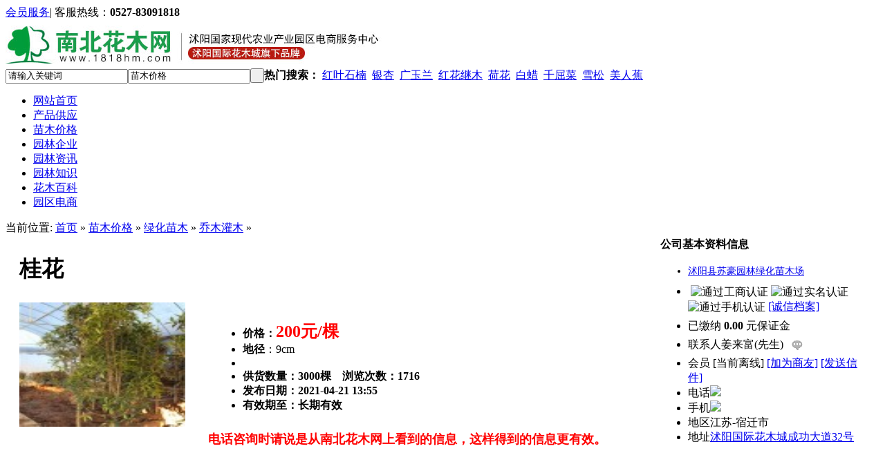

--- FILE ---
content_type: text/html;charset=UTF-8
request_url: https://www.1818hm.com/baojia/show-6140.html
body_size: 8770
content:
<!DOCTYPE html PUBLIC "-//W3C//DTD XHTML 1.0 Transitional//EN" "https://www.w3.org/TR/xhtml1/DTD/xhtml1-transitional.dtd">
<html xmlns="https://www.w3.org/1999/xhtml">
<head>
<meta http-equiv="Content-Type" content="text/html;charset=UTF-8"/>
<meta property="qc:admins" content="141233273561010056375" />
<meta name="baidu-site-verification" content="Ih8mirmt94" />
<script type="text/javascript" src="https://res.wx.qq.com/open/js/jweixin-1.3.2.js"></script>
    <script type="text/javascript">
        //{data:{}}
        wx.miniProgram.postMessage({ data:{title: '9公分桂花价格_南北花木网',desc:'南北花木网商家【沭阳县苏豪园林绿化苗木场】桂花报价信息：桂花胸径0cm，高度0cm，冠幅0cm，地径9cm，价格200元/棵，桂花是绿化工程常用的绿化苗木，且用量大，效果好，易养护，成活高，需要进一步桂花苗木价格的请联系客服。'} });
    </script>
<title>9公分桂花价格_南北花木网</title>
<meta name="keywords" content="桂花，桂花价格，桂花苗木价格，桂花报价"/>
<meta name="description" content="南北花木网商家【沭阳县苏豪园林绿化苗木场】桂花报价信息：桂花胸径0cm，高度0cm，冠幅0cm，地径9cm，价格200元/棵，桂花是绿化工程常用的绿化苗木，且用量大，效果好，易养护，成活高，需要进一步桂花苗木价格的请联系客服。"/>
<meta http-equiv="mobile-agent" content="format=xhtml; url=https://wap.1818hm.com/baojia/show-6140.html"> 
<meta http-equiv="mobile-agent" content="format=html5; url=https://wap.1818hm.com/baojia/show-6140.html">
<link rel="shortcut icon" type="image/x-icon" href="https://www.1818hm.com/favicon.ico"/>
<link rel="bookmark" type="image/x-icon" href="https://www.1818hm.com/favicon.ico"/>
<link rel="stylesheet" type="text/css" href="https://www.1818hm.com/skin/hmw2020/style.css"/>
<link rel="stylesheet" type="text/css" href="https://www.1818hm.com/skin/hmw2020/css/style.css"/>
<link rel="stylesheet" type="text/css" href="https://www.1818hm.com/skin/hmw2020/search.css"/>
<link rel="stylesheet" type="text/css" href="https://www.1818hm.com/skin/hmw2020/info.css"/><!--[if lte IE 6]>
<link rel="stylesheet" type="text/css" href="https://www.1818hm.com/skin/hmw2020/ie6.css"/>
<![endif]-->
<script type="text/javascript">window.onerror=function(){return true;}</script><script type="text/javascript" src="https://www.1818hm.com/lang/zh-cn/lang.js"></script>
<script type="text/javascript" src="https://www.1818hm.com/file/script/config.js"></script>
<script type="text/javascript" src="https://www.1818hm.com/file/script/jquery.js"></script>
<script type="text/javascript" src="https://www.1818hm.com/file/script/common.js"></script>
<script type="text/javascript" src="https://www.1818hm.com/file/script/page.js"></script>
<script type="text/javascript">
var searchid = 23;
</script>
<!--JLL begin 3.18-->
<script language="JavaScript">function uaredirect(f){try{if(document.getElementById("bdmark")!=null){return}var b=false;if(arguments[1]){var e=window.location.host;var a=window.location.href;if(isSubdomain(arguments[1],e)==1){f=f+"/#m/"+a;b=true}else{if(isSubdomain(arguments[1],e)==2){f=f+"/#m/"+a;b=true}else{f=a;b=false}}}else{b=true}if(b){var c=window.location.hash;if(!c.match("fromapp")){if((navigator.userAgent.match(/(iPhone|iPod|Android|ios)/i))){location.replace(f)}}}}catch(d){}}function isSubdomain(c,d){this.getdomain=function(f){var e=f.indexOf("://");if(e>0){var h=f.substr(e+3)}else{var h=f}var g=/^www\./;if(g.test(h)){h=h.substr(4)}return h};if(c==d){return 1}else{var c=this.getdomain(c);var b=this.getdomain(d);if(c==b){return 1}else{c=c.replace(".","\\.");var a=new RegExp("\\."+c+"$");if(b.match(a)){return 2}else{return 0}}}};uaredirect("https://wap.1818hm.com/baojia/show-6140.html");</script>
<!--JLL e 3.18-->
<link type="text/css" rel="stylesheet" href="https://www.1818hm.com/skin/hmw2020/css/public.css" />
<link type="text/css" rel="stylesheet" href="https://www.1818hm.com/skin/hmw2020/index.css" />
<script type="text/javascript"  src="https://www.1818hm.com/skin/hmw2020/js/kt.j.js"></script>
<script>
$(function(){
    $('#Marquee_x').jcMarquee({ 'marquee':'x','margin_right':'10px','speed':20 });
// DIVCSS5提示：10px代表间距，第二个20代表滚动速度
});
</script>
</head>
<body class="pagewd">
<!--头部内容开始-->
<div class="top_nav colorbg">
    <div class="mainwd">
        <div class="lt">
            <div class="theme-text" id="destoon_member">
                
            </div>
         </div>
         <div class="rt">
            <font  class="tp_contactus"><a href="https://www.1818hm.com/member/grade.php">会员服务</a></font>|
            <font><span class="ico_list in_t_tel_ico"></span>客服热线：<b class="fontcl2">0527-83091818</b></font>
        </div>
    </div>
</div>
<!--头部内容结束-->
<!--header内容开始-->
<div class="main_header">
<div class="mainwd top_bottom">
<div class="logo lt">
<a href="#"><img src="https://www.1818hm.com/file/upload/202011/17/160904131.jpg" alt="南北花木网"/></a>
</div>
<div class="search_box lt" style="border:none; padding-top:-20px;">
<div class="m">
<div id="search_module" style="display:none;" onmouseout="Dh('search_module');" onmouseover="Ds('search_module');">
<a href="javascript:void(0);" onclick="setModule('5','产品供应')">产品供应</a><a href="javascript:void(0);" onclick="setModule('23','苗木价格')">苗木价格</a><a href="javascript:void(0);" onclick="setModule('4','园林企业')">园林企业</a><a href="javascript:void(0);" onclick="setModule('21','园林资讯')">园林资讯</a><a href="javascript:void(0);" onclick="setModule('24','园林知识')">园林知识</a><a href="javascript:void(0);" onclick="setModule('26','花木百科')">花木百科</a></div>
</div>
<div class="bg_sear">
<div class="sea" style="height:30px; float:left; _padding:0px; _margin:0px;" >
        <form id="destoon_search" action="https://www.1818hm.com/baojia/search.php" onsubmit="return Dsearch(1);">
<input type="hidden" name="moduleid" value="23" id="destoon_moduleid"/>
<input type="hidden" name="spread" value="0" id="destoon_spread"/>
<div class="head_search" >
<div>
<input name="kw" id="destoon_kw" type="text" class="search_i" value="请输入关键词" onfocus="if(this.value=='请输入关键词') this.value='';" onkeyup="STip(this.value);" autocomplete="off" x-webkit-speech speech/><input type="text" id="destoon_select" class="search_m" value="苗木价格" readonly onfocus="this.blur();" onclick="$('#search_module').fadeIn('fast');"/><input type="submit" value=" "  class="search_s"/>
</div>        
</div>    
        </form>
    </div>
<div>
<strong>热门搜索：</strong>
<span id="destoon_word"><a href="https://www.1818hm.com/baojia/search-htm-kw-%E7%BA%A2%E5%8F%B6%E7%9F%B3%E6%A5%A0.html">红叶石楠</a>&nbsp; <a href="https://www.1818hm.com/baojia/search-htm-kw-%E9%93%B6%E6%9D%8F.html">银杏</a>&nbsp; <a href="https://www.1818hm.com/baojia/search-htm-kw-%E5%B9%BF%E7%8E%89%E5%85%B0.html">广玉兰</a>&nbsp; <a href="https://www.1818hm.com/baojia/search-htm-kw-%E7%BA%A2%E8%8A%B1%E7%BB%A7%E6%9C%A8.html">红花继木</a>&nbsp; <a href="https://www.1818hm.com/baojia/search-htm-kw-%E8%8D%B7%E8%8A%B1.html">荷花</a>&nbsp; <a href="https://www.1818hm.com/baojia/search-htm-kw-%E7%99%BD%E8%9C%A1.html">白蜡</a>&nbsp; <a href="https://www.1818hm.com/baojia/search-htm-kw-%E5%8D%83%E5%B1%88%E8%8F%9C.html">千屈菜</a>&nbsp; <a href="https://www.1818hm.com/baojia/search-htm-kw-%E9%9B%AA%E6%9D%BE.html">雪松</a>&nbsp; <a href="https://www.1818hm.com/baojia/search-htm-kw-%E7%BE%8E%E4%BA%BA%E8%95%89.html">美人蕉</a>&nbsp; </span>
</div>
</div>
<script language="javascript">
function startmarquee(lh,speed,delay) {
var p=false;
var t;
var o=document.getElementById("marqueebox");
o.innerHTML+=o.innerHTML;
o.style.marginTop=0;
o.onmouseover=function(){p=true;}
o.onmouseout=function(){p=false;}
function start(){
t=setInterval(scrolling,speed);
if(!p) o.style.marginTop=parseInt(o.style.marginTop)-1+"px";
}
function scrolling(){
if(parseInt(o.style.marginTop)%lh!=0){
o.style.marginTop=parseInt(o.style.marginTop)-1+"px";
if(Math.abs(parseInt(o.style.marginTop))>=o.scrollHeight/2) o.style.marginTop=0;
}else{
clearInterval(t);
setTimeout(start,delay);
}
}
setTimeout(start,delay);
}
startmarquee(20,20,1500);
</script></div>
<div class="site_commitment rt">
</div>
</div>
<div class="main_nav">
<div class="mainwd hoverno">
<ul>
  <li><a href="https://www.1818hm.com/">网站首页</a></li>
  <label></label><li ><a href="https://www.1818hm.com/sell/">产品供应</a><em > </em></li><label></label><li  class="current"><a href="https://www.1818hm.com/baojia/">苗木价格</a><em > </em></li><label></label><li ><a href="https://www.1818hm.com/company/">园林企业</a><em > </em></li><label></label><li ><a href="https://www.1818hm.com/news/">园林资讯</a><em > </em></li><label></label><li ><a href="https://www.1818hm.com/huamu/">园林知识</a><em > </em></li><label></label><li ><a href="https://www.1818hm.com/chanpin/">花木百科</a><em > </em></li><label></label><li ><a href="https://www.1818hm.com/com/yuanqu/" target="_blank">园区电商</a><em > </em></li>      
</ul>
<ul>
</div>
</div>
</div>
<script type="text/javascript">
(function(K, $){
    $(".search_box .search_cont").mouseover(function(){
        var o = $("#top_select").offset();
        $(this).find(".search_cont_list").css({left:o.left-2,top:o.top+36}).show();
    }).mouseleave(function(){
        $(this).find(".search_cont_list").hide();
    });
    $(".search_cont_list a").click(function(){
        $(".search_box .search_cont #top_select").html($(this).text()+'<span class="search_ico index_ico"></span>');
        $(".search_box form").attr('action',$(this).attr('rel'));
        $(".search_box .search_cont_list").hide();
    });
    //绿色头部搜索框
    $(".search_cont").mouseover(function(){
        $(this).find(".search_cont_list").show();
    }).mouseleave(function(){
        $(this).find(".search_cont_list").hide();
    });
})(window.KT, window.jQuery);
</script>
<!--header内容结束--><script type="text/javascript">var module_id= 23,item_id=6140,content_id='content',img_max_width=1000;</script>
<div class="m">
<div class="left_box">
<div class="pos"><span class="f_r"></span>当前位置: <a href="https://www.1818hm.com/">首页</a> &raquo; <a href="https://www.1818hm.com/baojia/">苗木价格</a> &raquo; <a href="https://www.1818hm.com/baojia/list-335.html">绿化苗木</a> &raquo; <a href="https://www.1818hm.com/baojia/list-339.html">乔木灌木</a> &raquo;</div>
<div class="b10 c_b"></div>
<table width="100%">
<tr>
<td width="10"> </td>
<td>
<table width="100%">
<tr>
<td colspan="3"><h1 class="title_trade" id="title">桂花</h1></td>
</tr>
<tr>
<td width="250" valign="top">
<div id="mid_pos"></div>
<div id="mid_div" onmouseover="SAlbum();" onmouseout="HAlbum();" onclick="PAlbum(Dd('mid_pic'));">
<img src="https://www.1818hm.com/file/upload/201601/25/105329272289.jpg.thumb.jpg" width="240" height="180" id="mid_pic"/><span id="zoomer"></span>
</div>
</td>
<td width="15"> </td>
<td valign="top">
<table width="100%" cellpadding="5" cellspacing="5">
<td valign="top">
<ul style="float:left;">
<li><strong>价格：</strong><font color="red"><font size="5"><b>200元/棵</b></font></font></li>
<li> <strong>地径</strong>：9cm    </li>
<li><strong></li>
<li>供货数量：3000棵　浏览次数：<span id="hits">1716</span></li>
<li>发布日期：2021-04-21 13:55　</li>
<li>有效期至：长期有效</li>
</ul>
</td>
</tr>
</table>
</div>
<font color="red"><font size="4"><b>电话咨询时请说是从南北花木网上看到的信息，这样得到的信息更有效。</b></font></font>
<div class="b10">&nbsp;</div>
<form method="post" action="https://www.1818hm.com/member/sendmail.php" name="sendmail" id="sendmail" target="_blank">
<input type="hidden" name="itemid" value="6140"/> 
<input type="hidden" name="title" value="桂花"/>
<input type="hidden" name="linkurl" value="https://www.1818hm.com/baojia/show-6140.html"/>
</form>
<br/>
</td>
</tr>
</table>
</td>
<td width="10"> </td>
<td width="300" valign="top">
<div class="qy_red_head"><div><strong>公司基本资料信息</strong></div></div>
<div class="contact_body" id="contact"><ul>
<li class="f_b t_c" style="padding:3px 0 5px 0;font-size:14px;"><a href="https://www.1818hm.com/com/c-32/" target="_blank" title="沭阳县苏豪园林绿化苗木场&#10;制造商,服务商">沭阳县苏豪园林绿化苗木场</a></li>
<li class="f_green" style="padding-top:6px;padding-bottom:6px;">
&nbsp;<img src="https://www.1818hm.com/member/image/v_company.gif" width="16" height="16" align="absmiddle" title="通过工商认证"/>&nbsp;<img src="https://www.1818hm.com/member/image/v_truename.gif" width="16" height="16" align="absmiddle" title="通过实名认证"/>&nbsp;<img src="https://www.1818hm.com/member/image/v_mobile.gif" width="16" height="16" align="absmiddle" title="通过手机认证"/>&nbsp;<a href="https://www.1818hm.com/com/c-32/credit/">[诚信档案]</a>
</li>
<li class="f_green">已缴纳 <strong>0.00</strong> 元保证金</li>
<li style="padding-top:6px;padding-bottom:6px;">
<span>联系人</span>姜来富(先生)&nbsp;&nbsp;
<a href="https://www.1818hm.com/member/chat.php?touser=c-32&mid=23&itemid=6140" target="_blank" rel="nofollow"><img src="https://www.1818hm.com/api/online.png.php?username=c-32&mid=23&itemid=6140&style=0" title="点击交谈/留言" alt="" align="absmiddle" onerror="this.src=DTPath+'file/image/web-off.gif';"/></a>&nbsp;</li>
<li><span>会员</span> [<font class="f_gray">当前离线</font>] <a href="https://www.1818hm.com/member/friend.php?action=add&username=c-32">[加为商友]</a> <a href="https://www.1818hm.com/member/message.php?action=send&touser=c-32">[发送信件]</a></li>
<li><span>电话</span><img src="https://www.1818hm.com/api/image.png.php?auth=401dz8wAPhrjerQslmpOdCU7psU2Fx-P-gzulnvAPHXC1655SntzP8vPUZNQ-E--E-" align="absmddle"/></li><li><span>手机</span><img src="https://www.1818hm.com/api/image.png.php?auth=e90fhz28U9AoF-S-yN9u-S-TvNj71NCya6-S-HzgEhLi8qaisI3DK3VKpCfv0cCg-E--E-" align="absmddle"/></li><li><span>地区</span>江苏-宿迁市</li>
<li title="沭阳国际花木城成功大道32号"><span>地址</span><a href="https://www.1818hm.com/api/address.php?auth=072av-P-4eXVz9KFxy8QKnqt0WIS8A-P-TbX1GOzFSuXV7c4LAtYtOaNPZx9Fe-P-5BlOcgT70Q3bxPDNNvSR5x5blvicrKXGzgmR9ol790L2wPkE0ljP2Z9F7FY4l1xmJbUrRTjdiBXfUv0AUuxU-E-" target="_blank">沭阳国际花木城成功大道32号</a></li></ul>
</div>
</td>
<td width="10"> </td>
</tr>
</table>
<div class="b10">&nbsp;</div>
</div>
</div>
<div class="m b10">&nbsp;</div>
<div class="m" style="position:relative;">
<div class="m_r f_l">
<div class="qy_red_head"><div><strong>
本企业其它产品</strong></div></div>
<div class="qy_ad180_b">
<dl>
<dt><a href="https://www.1818hm.com/baojia/show-6143.html"><img src="https://www.1818hm.com/file/upload/201601/25/111812162289.jpg.middle.jpg"/></a></dt>
<dd>￥ <span>18/棵</span></dd>
<dd><a href="https://www.1818hm.com/baojia/show-6143.html">红叶石楠球</a></dd>
</dl>
<dl>
<dt><a href="https://www.1818hm.com/baojia/show-6142.html"><img src="https://www.1818hm.com/file/upload/201601/25/111729152289.jpg.middle.jpg"/></a></dt>
<dd>￥ <span>14/棵</span></dd>
<dd><a href="https://www.1818hm.com/baojia/show-6142.html">红叶石楠球</a></dd>
</dl>
<dl>
<dt><a href="https://www.1818hm.com/baojia/show-6141.html"><img src="https://www.1818hm.com/file/upload/201601/25/110444672289.jpg.middle.jpg"/></a></dt>
<dd>￥ <span>240/棵</span></dd>
<dd><a href="https://www.1818hm.com/baojia/show-6141.html">桂花</a></dd>
</dl>
<dl>
<dt><a href="https://www.1818hm.com/baojia/show-6140.html"><img src="https://www.1818hm.com/file/upload/201601/25/105329272289.jpg.middle.jpg"/></a></dt>
<dd>￥ <span>200/棵</span></dd>
<dd><a href="https://www.1818hm.com/baojia/show-6140.html">桂花</a></dd>
</dl>
<dl>
<dt><a href="https://www.1818hm.com/baojia/show-6139.html"><img src="https://www.1818hm.com/file/upload/201601/25/105300502289.jpg.middle.jpg"/></a></dt>
<dd>￥ <span>160/棵</span></dd>
<dd><a href="https://www.1818hm.com/baojia/show-6139.html">桂花</a></dd>
</dl>
<dl>
<dt><a href="https://www.1818hm.com/baojia/show-6138.html"><img src="https://www.1818hm.com/file/upload/201601/25/105223862289.jpg.middle.jpg"/></a></dt>
<dd>￥ <span>100/棵</span></dd>
<dd><a href="https://www.1818hm.com/baojia/show-6138.html">桂花</a></dd>
</dl>
<dl>
<dt><a href="https://www.1818hm.com/baojia/show-6137.html"><img src="https://www.1818hm.com/file/upload/201601/25/105147732289.jpg.middle.jpg"/></a></dt>
<dd>￥ <span>80/棵</span></dd>
<dd><a href="https://www.1818hm.com/baojia/show-6137.html">桂花</a></dd>
</dl>
<dl>
<dt><a href="https://www.1818hm.com/baojia/show-6136.html"><img src="https://www.1818hm.com/file/upload/201601/25/094959412289.jpg.middle.jpg"/></a></dt>
<dd>￥ <span>75/棵</span></dd>
<dd><a href="https://www.1818hm.com/baojia/show-6136.html">桂花</a></dd>
</dl>
</div>
</div>
<div class="m_n f_l">&nbsp;</div>
<div class="m_l f_l">
<div class="box_head_2">
<div>
<span class="f_r">
<form method="post" action="https://www.1818hm.com/member/favorite.php">
<input type="hidden" name="action" value="add"/>
<input type="hidden" name="title" value="桂花"/>
<input type="hidden" name="url" value="https://www.1818hm.com/baojia/show-6140.html"/>
<input type="image" src="https://www.1818hm.com/skin/hmw2020/image/btn_fav.gif" class="c_p" style="margin-top:5px;"/>
</form>
</span>
<strong>产品详细说明</strong>
<span>
 <div id="bdshare" class="bdshare_b foot2" style="float:right; margin-top:2px;"><img src="http://bdimg.share.baidu.com/static/images/type-button-1.jpg" />
<a class="shareCount"></a>
</div>
<script type="text/javascript" id="bdshare_js" data="type=button&amp;uid=588160" ></script>
<script type="text/javascript" id="bdshell_js"></script>
<script type="text/javascript"> 
document.getElementById("bdshell_js").src = "http://bdimg.share.baidu.com/static/js/shell_v2.js?t=" + new Date().getHours();
</script>
</span>
</div>
</div>
<div class="box_body" style="padding:0;">
<div class="content c_b" id="content"><div style="word-break: break-all; font-family: 'Microsoft YaHei', 微软雅黑, 宋体, Arial, sans-serif; margin: 0px; padding: 0px; color: rgb(85, 85, 85); line-height: 25px;">&ldquo; 欢迎访问南北花木网，本文主要介绍：桂花图片展示，桂花价格参考，<a href="https://www.1818hm.com/company/" target="_blank" style="word-break: break-all; color: rgb(34, 85, 136); border: 0px; cursor: pointer;"><span class="keyl&lt;em&gt;&lt;/em&gt;ink" style="word-break: break-all; font-family: 'Microsoft YaHei', ΢���ź�, ����, Arial, sans-serif; padding: 0px 3px;">苗圃基地</span></a>可供应规格数量，**栽植季节，桂花市场行情以及相关苗木介绍。桂花的供货商信息是经过我们沭阳国际花木城南北花木网的实名认证、实体认证，苗圃经过实地考察，产品图实景拍摄，做到明码实价，并且严格把控苗木质量。&rdquo;</div>
<div style="word-break: break-all; font-family: 'Microsoft YaHei', 微软雅黑, 宋体, Arial, sans-serif; margin: 0px; padding: 0px; color: rgb(85, 85, 85); line-height: 25px;">&nbsp;</div>
<div style="word-break: break-all; font-family: 'Microsoft YaHei', 微软雅黑, 宋体, Arial, sans-serif; margin: 0px; padding: 0px; color: rgb(85, 85, 85); line-height: 25px; text-align: center;"><span style="word-break: break-all; font-family: 'Microsoft YaHei', ΢���ź�, ����, Arial, sans-serif;">桂花</span>&nbsp; &nbsp; 5公分<span style="word-break: break-all; font-family: 'Microsoft YaHei', ΢���ź�, ����, Arial, sans-serif; text-align: start;">桂花价格</span>&nbsp;&nbsp; &nbsp; &nbsp;数量：3000棵 &nbsp; &nbsp;地径：5cm &nbsp; &nbsp;价格：75元/棵<br style="word-break: break-all; font-family: 'Microsoft YaHei', ΢���ź�, ����, Arial, sans-serif;" />
<span style="word-break: break-all; font-family: 'Microsoft YaHei', ΢���ź�, ����, Arial, sans-serif;">桂花</span>&nbsp; &nbsp; 6公分<span style="word-break: break-all; font-family: 'Microsoft YaHei', ΢���ź�, ����, Arial, sans-serif; text-align: start;">桂花价格</span>&nbsp;&nbsp; &nbsp; &nbsp;数量：3000棵 &nbsp; &nbsp;地径：6cm &nbsp; &nbsp;价格：80元/棵<br />
<span style="word-break: break-all; font-family: 'Microsoft YaHei', ΢���ź�, ����, Arial, sans-serif;">桂花</span>&nbsp; &nbsp; 7公分<span style="word-break: break-all; font-family: 'Microsoft YaHei', ΢���ź�, ����, Arial, sans-serif; text-align: start;">桂花价格</span>&nbsp;&nbsp; &nbsp; &nbsp;数量：3000棵 &nbsp; &nbsp;地径：7cm &nbsp; &nbsp;价格：100元/棵<br />
<span style="word-break: break-all; font-family: 'Microsoft YaHei', ΢���ź�, ����, Arial, sans-serif;">桂花</span>&nbsp; &nbsp;8公分<span style="word-break: break-all; font-family: 'Microsoft YaHei', ΢���ź�, ����, Arial, sans-serif; text-align: start;">桂花价格</span>&nbsp;&nbsp; &nbsp; &nbsp;数量：3000棵 &nbsp; &nbsp;地径：8cm &nbsp; &nbsp;价格：160元/棵<br />
<span style="word-break: break-all; font-family: 'Microsoft YaHei', ΢���ź�, ����, Arial, sans-serif;">桂花</span>&nbsp; &nbsp;9公分<span style="word-break: break-all; font-family: 'Microsoft YaHei', ΢���ź�, ����, Arial, sans-serif; text-align: start;">桂花价格</span>&nbsp;&nbsp; &nbsp; &nbsp;数量：3000棵 &nbsp; &nbsp;地径：9cm &nbsp; &nbsp;价格：200元/棵<br />
<span style="word-break: break-all; font-family: 'Microsoft YaHei', ΢���ź�, ����, Arial, sans-serif;">桂花</span>&nbsp; &nbsp; 10公分<span style="word-break: break-all; font-family: 'Microsoft YaHei', ΢���ź�, ����, Arial, sans-serif; text-align: start;">桂花价格</span>&nbsp;&nbsp; &nbsp; &nbsp;数量：3000棵 &nbsp; &nbsp;地径：10cm &nbsp; &nbsp;价格：240元/棵<br />
<br style="word-break: break-all; font-family: 'Microsoft YaHei', ΢���ź�, ����, Arial, sans-serif;" />
<img src="https://www.1818hm.com/file/upload/201601/25/094717852289.jpg" alt="IMG_6130" /><br style="word-break: break-all; font-family: 'Microsoft YaHei', ΢���ź�, ����, Arial, sans-serif;" />
&nbsp;</div>
<div style="text-align: center; word-break: break-all; margin: 0px; padding: 0px; color: rgb(85, 85, 85); line-height: 25px;"><span style="font-family: 'Microsoft YaHei', 微软雅黑, 宋体, Arial, sans-serif;">基地出售地径5公分</span><font face="Microsoft YaHei, ΢���ź�, ����, Arial, sans-serif">桂花</font><font face="Microsoft YaHei, 微软雅黑, 宋体, Arial, sans-serif">，75元/棵；量大价优；苗圃供应精品</font><span style="font-family: 'Microsoft YaHei', ΢���ź�, ����, Arial, sans-serif;">桂花</span></div>
<div style="word-break: break-all; font-family: 'Microsoft YaHei', 微软雅黑, 宋体, Arial, sans-serif; margin: 0px; padding: 0px; color: rgb(85, 85, 85); line-height: 25px; text-align: center;"><br style="word-break: break-all; font-family: 'Microsoft YaHei', ΢���ź�, ����, Arial, sans-serif;" />
<img src="https://www.1818hm.com/file/upload/201601/25/094900132289.jpg" alt="IMG_6129" width="300" height="450" /><br style="word-break: break-all; font-family: 'Microsoft YaHei', ΢���ź�, ����, Arial, sans-serif;" />
&nbsp;</div>
<div style="word-break: break-all; font-family: 'Microsoft YaHei', 微软雅黑, 宋体, Arial, sans-serif; margin: 0px; padding: 0px; color: rgb(85, 85, 85); line-height: 25px; text-align: center;">一般来说<span style="font-family: 'Microsoft YaHei', ΢���ź�, ����, Arial, sans-serif; text-align: start;">桂花</span>整株地径达到10公分，市场可以卖到240元/棵，但是<span style="font-family: 'Microsoft YaHei', ΢���ź�, ����, Arial, sans-serif; text-align: start;">桂花</span>的质量越好，价格就越高。<br />
<br />
<img src="https://www.1818hm.com/file/upload/201601/25/094945512289.jpg" alt="IMG_6131" width="450" height="300" /><br />
&nbsp;</div>
<div style="word-break: break-all; font-family: 'Microsoft YaHei', 微软雅黑, 宋体, Arial, sans-serif; margin: 0px; padding: 0px; color: rgb(85, 85, 85); line-height: 25px; text-align: center;">基地长期供应大量地径5~10公分<span style="font-family: 'Microsoft YaHei', ΢���ź�, ����, Arial, sans-serif; text-align: start;">桂花</span>；另有大量其他规格的小苗，价格合理，欢迎实地考察！</div></div>
</div>
</div>
</div>
<script type="text/javascript" src="https://www.1818hm.com/file/script/album.js"></script>
<script type="text/javascript" src="https://www.1818hm.com/file/script/content.js"></script><!--footer 开始--> 
<script type="text/javascript"  src="https://www.1818hm.com/skin/hmw2020/js/kt.j.js"></script>   
<div class="main_footer" style="margin-top:10px;">
<div class="main_footer_top">
<div class="foot_subwd ">
<ul>
<li><span>新手指南</span></li>
<li><a href="#">注册新用户</a></li>
<li><a href="#">会员服务</a></li>
<li><a href="#">广告服务</a></li>
</ul>
<ul>
<li><span>市场招商</span></li>
<li><a href="#">花卉苗木区</a></li>
<li><a href="#">园林景观区</a></li>
<li><a href="#">淘宝花卉区</a></li>
<li><a href="#">绿化大苗区</a></li>
<li><a href="#">盆景资材区</a></li>
</ul>
<ul>
<li><span>市场服务</span></li>
<li><a href="#">物业管理</a></li>
<li><a href="#">物流配货</a></li>
<li><a href="#">户外广告</a></li>
<li><a href="#">花木展会</a></li>
<li><a href="#">苗木配送</a></li>
</ul>
<ul>
<li><span>合作方案</span></li>
<li><a href="#">协议声明</a></li>
<li><a href="#">技术支持</a></li>
<li><a href="#">合作洽谈</a></li>
<li><a href="#">提交需求</a></li>
</ul>
<ul>
<li><span>苗木代售</span></li>
<li><a href="#">提交意向</a></li>
<li><a href="#">实地考察</a></li>
<li><a href="#">签订协议</a></li>
<li><a href="#">实景拍照</a></li>
<li><a href="#">苗木推广</a></li>
</ul>
            <ul>
<li><span>苗木代购</span></li>
<li><a href="#">咨询价格</a></li>
<li><a href="#">实地看苗</a></li>
<li><a href="#">签订协议</a></li>
<li><a href="#">起苗装车</a></li>
</ul>
<ul class="main_footer_weixin">
<li><img src="https://www.1818hm.com/skin/hmw2020/images/20150428_E05A3B8FBC3B84D203D261F25BDE3618.jpg" width="86" height="86"/></li>
<li><span>扫一扫  关注微信</span></li>
</ul>
            <ul class="main_footer_rexian">
            <li class="li1">全国统一客服热线：</li>
                    <li class="li2">0527-83091818</li>
                    <li class="li3">( 周一至周六 8:00-18:00 )</li>
                   <li class="li4">
                  <a target="_blank" href="https://wpa.qq.com/msgrd?v=3&uin=80496887&site=qq&menu=yes"><img border="0" src="https://wpa.qq.com/pa?p=2:80496887:52" alt="南北花木网" title="南北花木网"/>80496887</a>
                   
                   </li>
            </ul>
</div>
</div>
<div class="cl"></div>
    <div class="main_footer_bottom">
<p><a href="https://www.1818hm.com/">网站首页</a>
  <a href="https://www.1818hm.com/about/index.html">关于我们</a> &nbsp;|&nbsp; 
<a href="https://www.1818hm.com/about/contact.html">联系方式</a> &nbsp;|&nbsp; 
<a href="https://www.1818hm.com/about/agreement.html">使用协议</a> &nbsp;|&nbsp; 
<a href="https://www.1818hm.com/about/copyright.html">版权隐私</a> &nbsp;|&nbsp; 
| <a href="https://www.1818hm.com/sitemap/">网站地图</a>
| <a href="https://www.1818hm.com/spread/">排名推广</a>
 | <a href="https://www.1818hm.com/ad/">广告服务</a> | <a href="https://www.1818hm.com/gift/">积分换礼</a> | <a href="https://www.1818hm.com/feed/">RSS订阅</a>  </p>
<p> © 2015 www.1818hm.com 南北花木网  沭阳蓝海网络发展有限公司 版权所有  <a href="https://beian.miit.gov.cn/" target="_blank" rel="nofollow">苏ICP备13058542号</a> <a href="http://www.beian.gov.cn/portal/registerSystemInfo?recordcode=32132202000139" target="_blank" rel="nofollow">苏公网安备 32132202000139号</a>
<script language="javascript" type="text/javascript" src="https://js.users.51.la/16666689.js"></script>
<noscript><a href="#" rel="nofollow" target="_blank"><img alt="&#x6211;&#x8981;&#x5566;&#x514D;&#x8D39;&#x7EDF;&#x8BA1;" src="https://img.users.51.la/16666689.asp" style="border:none" /></a></noscript>
</p>
<p> 主办单位：江苏省沭阳国家现代农业产业园 | 沭阳国际花木城 
</p>
<p> 云集全球花木专家，提供今日<a href="https://www.1818hm.com/sell/">苗木供应</a>、<a href="https://www.1818hm.com/buy/">免费苗木求购信息</a>等苗木商情,天天更新<a href="https://www.1818hm.com/baojia/">苗木价格</a>,优质绿化<a href="https://www.1818hm.com/company/">苗木基地</a>推荐</p>
</div>
<script type="text/javascript"  src="https://www.1818hm.com/skin/hmw2020/js/jq.bxslider.min.js"></script>
<script type="text/javascript"  src="https://www.1818hm.com/skin/hmw2020/js/jquery.lazyload.js"></script>
</div>
<div class="rightNav">
    <ul>
        <li>
            <div class="show">
                <span class="ico icoQq"></span>
                <p>在线客服</p>
            </div>
            <div kefu='qq' class="hidden">
                <div class="hidden_cont hiddenQq">
                    <span class="span_ab"></span>
                    <p class="title">在线咨询</p>
<a target="_blank" href="https://wpa.qq.com/msgrd?v=3&uin=80496887&site=qq&menu=yes"><img border="0" src="https://wpa.qq.com/pa?p=2:80496887:52" alt="南北花木网" title="南北花木网"/></br>80496887</a>                 <p>服务时间：</p>
                    <p>9:00--18:00</p>
                </div>
            </div>
        </li>
        <li>
            <div class="show">
                <span class="ico icoWx"></span>
                <p>官方微信</p>
            </div>
            <div kefu='wx' class="hidden">
                <div class="hidden_cont hiddenWx" style="width:245px; height:140px;">
                    <span class="span_ab" ></span>
                    <img src="https://www.1818hm.com/skin/hmw2020/images/20150428_E05A3B8FBC3B84D203D261F25BDE3618.jpg" width="86" height="86" style="float:left; padding-right:5px;"/>
<img src="https://www.1818hm.com/skin/hmw2020/images/hmc.png" width="86" height="86" style="float:left"/>
                    <p class="title">花木网服务号 花木城订阅号</p>
                </div>
            </div>
        </li>
        <li>
            <div class="show">
                <span class="ico icoTel"></span>
                <p>联系电话</p>
            </div>
            <div kefu='tel' class="hidden">
                <div class="hidden_cont hiddenTel">
                    <span class="span_ab"></span>
                    <p style="width:200px;"><b class="fontcl2">0527-83091818</b></p>
                </div>
            </div>
        </li>
        <li class="re_top">
            <div class="show">
                <span class="ico icoTop"></span>
                <p>返回顶部</p>
            </div>
        </li>
    </ul>
</div>
<script type="text/javascript">
$(document).ready(function(){
    $(".rightNav ul li").mouseenter(function(){
        $(this).find(".show").addClass('current');
        $(this).find("[kefu]").stop(true,true).fadeIn();
    }).mouseleave(function(){
        $(this).find(".show").removeClass('current');
        $(this).find("[kefu]").stop(true,true).fadeOut();
    });
    $(".rightNav ul li [kefu]").mouseenter(function(){
        $(this).show();
        $(this).prev("li").addClass("current");
    }).mouseleave(function(){
        $(this).stop(true).fadeOut();
        $(this).prev("li").removeClass("current");
    }); 
    $('.rightNav li.re_top').click(function(event) {
        $('html,body').animate({
            scrollTop: 0
        }, 200);
        return false;
    }); 
});
</script>
<!--footer 结束-->  
<script type="text/javascript">
        document.write('<script type="text/javascript" src="https://www.1818hm.com/api/task.js.php?&refresh='+Math.random()+'.js"></sc'+'ript>');
</script>   
</body>
</html><script type="text/javascript">
document.body.oncopy = function () { 
setTimeout( function () { 
var text = clipboardData.getData("text"); 
if (text) { 
text = text + "本文来自于南北花木网  http://www.1818hm.com"; 
clipboardData.setData("text", text); 
} 
}, 100 ) 
}
</script>

--- FILE ---
content_type: application/javascript
request_url: https://www.1818hm.com/file/script/config.js
body_size: 95
content:
var DTPath = "https://www.1818hm.com/";var DTMob = "https://wap.1818hm.com/";var SKPath = "https://www.1818hm.com/skin/hmw2020/";var MEPath = "https://www.1818hm.com/member/";var DTEditor = "ueditor";var CKDomain = ".1818hm.com";var CKPath = "/";var CKPrex = "c7j_";